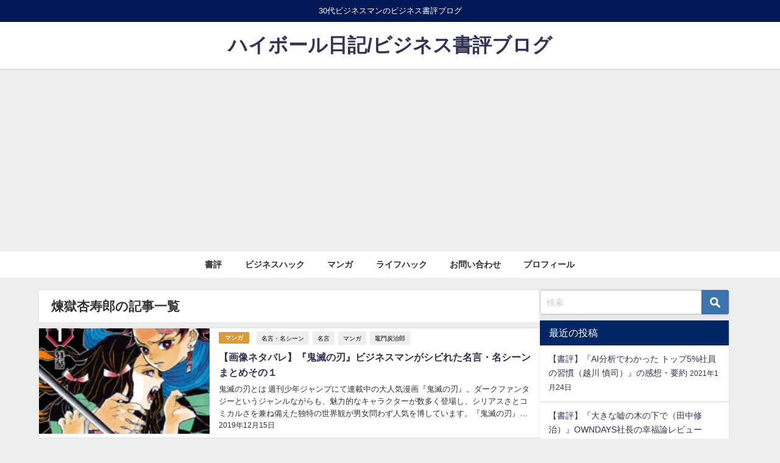

--- FILE ---
content_type: text/html; charset=UTF-8
request_url: https://highballnikki.net/tag/%E7%85%89%E7%8D%84%E6%9D%8F%E5%AF%BF%E9%83%8E/
body_size: 11893
content:
<!DOCTYPE html>
<html lang="ja">
<head>
<meta charset="utf-8">
<meta http-equiv="X-UA-Compatible" content="IE=edge">
<meta name="viewport" content="width=device-width, initial-scale=1" />
<title>  煉獄杏寿郎 | ハイボール日記 - ビジネス書評ブログ</title>
<link rel="canonical" href="https://highballnikki.net/tag/%e7%85%89%e7%8d%84%e6%9d%8f%e5%af%bf%e9%83%8e/">
<link rel="shortcut icon" href="https://highballnikki.net/wp-content/uploads/2019/07/favicon.png.ico">
<!--[if IE]>
		<link rel="shortcut icon" href="">
<![endif]-->
<link rel="apple-touch-icon" href="" />
<meta name='robots' content='max-image-preview' />
<link rel='dns-prefetch' href='//ajax.googleapis.com' />
<link rel='dns-prefetch' href='//cdnjs.cloudflare.com' />
<link rel="alternate" type="application/rss+xml" title="ハイボール日記/ビジネス書評ブログ &raquo; フィード" href="https://highballnikki.net/feed/" />
<link rel="alternate" type="application/rss+xml" title="ハイボール日記/ビジネス書評ブログ &raquo; コメントフィード" href="https://highballnikki.net/comments/feed/" />
<link rel="alternate" type="application/rss+xml" title="ハイボール日記/ビジネス書評ブログ &raquo; 煉獄杏寿郎 タグのフィード" href="https://highballnikki.net/tag/%e7%85%89%e7%8d%84%e6%9d%8f%e5%af%bf%e9%83%8e/feed/" />
<link rel='stylesheet'  href='https://highballnikki.net/wp-includes/css/dist/block-library/style.min.css?ver=6.1.9&#038;theme=4.8.8'  media='all'>
<link rel='stylesheet'  href='https://highballnikki.net/wp-includes/css/classic-themes.min.css?ver=1&#038;theme=4.8.8'  media='all'>
<style id='global-styles-inline-css' type='text/css'>
body{--wp--preset--color--black: #000;--wp--preset--color--cyan-bluish-gray: #abb8c3;--wp--preset--color--white: #fff;--wp--preset--color--pale-pink: #f78da7;--wp--preset--color--vivid-red: #cf2e2e;--wp--preset--color--luminous-vivid-orange: #ff6900;--wp--preset--color--luminous-vivid-amber: #fcb900;--wp--preset--color--light-green-cyan: #7bdcb5;--wp--preset--color--vivid-green-cyan: #00d084;--wp--preset--color--pale-cyan-blue: #8ed1fc;--wp--preset--color--vivid-cyan-blue: #0693e3;--wp--preset--color--vivid-purple: #9b51e0;--wp--preset--color--light-blue: #70b8f1;--wp--preset--color--light-red: #ff8178;--wp--preset--color--light-green: #2ac113;--wp--preset--color--light-yellow: #ffe822;--wp--preset--color--light-orange: #ffa30d;--wp--preset--color--blue: #00f;--wp--preset--color--red: #f00;--wp--preset--color--purple: #674970;--wp--preset--color--gray: #ccc;--wp--preset--gradient--vivid-cyan-blue-to-vivid-purple: linear-gradient(135deg,rgba(6,147,227,1) 0%,rgb(155,81,224) 100%);--wp--preset--gradient--light-green-cyan-to-vivid-green-cyan: linear-gradient(135deg,rgb(122,220,180) 0%,rgb(0,208,130) 100%);--wp--preset--gradient--luminous-vivid-amber-to-luminous-vivid-orange: linear-gradient(135deg,rgba(252,185,0,1) 0%,rgba(255,105,0,1) 100%);--wp--preset--gradient--luminous-vivid-orange-to-vivid-red: linear-gradient(135deg,rgba(255,105,0,1) 0%,rgb(207,46,46) 100%);--wp--preset--gradient--very-light-gray-to-cyan-bluish-gray: linear-gradient(135deg,rgb(238,238,238) 0%,rgb(169,184,195) 100%);--wp--preset--gradient--cool-to-warm-spectrum: linear-gradient(135deg,rgb(74,234,220) 0%,rgb(151,120,209) 20%,rgb(207,42,186) 40%,rgb(238,44,130) 60%,rgb(251,105,98) 80%,rgb(254,248,76) 100%);--wp--preset--gradient--blush-light-purple: linear-gradient(135deg,rgb(255,206,236) 0%,rgb(152,150,240) 100%);--wp--preset--gradient--blush-bordeaux: linear-gradient(135deg,rgb(254,205,165) 0%,rgb(254,45,45) 50%,rgb(107,0,62) 100%);--wp--preset--gradient--luminous-dusk: linear-gradient(135deg,rgb(255,203,112) 0%,rgb(199,81,192) 50%,rgb(65,88,208) 100%);--wp--preset--gradient--pale-ocean: linear-gradient(135deg,rgb(255,245,203) 0%,rgb(182,227,212) 50%,rgb(51,167,181) 100%);--wp--preset--gradient--electric-grass: linear-gradient(135deg,rgb(202,248,128) 0%,rgb(113,206,126) 100%);--wp--preset--gradient--midnight: linear-gradient(135deg,rgb(2,3,129) 0%,rgb(40,116,252) 100%);--wp--preset--duotone--dark-grayscale: url('#wp-duotone-dark-grayscale');--wp--preset--duotone--grayscale: url('#wp-duotone-grayscale');--wp--preset--duotone--purple-yellow: url('#wp-duotone-purple-yellow');--wp--preset--duotone--blue-red: url('#wp-duotone-blue-red');--wp--preset--duotone--midnight: url('#wp-duotone-midnight');--wp--preset--duotone--magenta-yellow: url('#wp-duotone-magenta-yellow');--wp--preset--duotone--purple-green: url('#wp-duotone-purple-green');--wp--preset--duotone--blue-orange: url('#wp-duotone-blue-orange');--wp--preset--font-size--small: 13px;--wp--preset--font-size--medium: 20px;--wp--preset--font-size--large: 36px;--wp--preset--font-size--x-large: 42px;--wp--preset--spacing--20: 0.44rem;--wp--preset--spacing--30: 0.67rem;--wp--preset--spacing--40: 1rem;--wp--preset--spacing--50: 1.5rem;--wp--preset--spacing--60: 2.25rem;--wp--preset--spacing--70: 3.38rem;--wp--preset--spacing--80: 5.06rem;}:where(.is-layout-flex){gap: 0.5em;}body .is-layout-flow > .alignleft{float: left;margin-inline-start: 0;margin-inline-end: 2em;}body .is-layout-flow > .alignright{float: right;margin-inline-start: 2em;margin-inline-end: 0;}body .is-layout-flow > .aligncenter{margin-left: auto !important;margin-right: auto !important;}body .is-layout-constrained > .alignleft{float: left;margin-inline-start: 0;margin-inline-end: 2em;}body .is-layout-constrained > .alignright{float: right;margin-inline-start: 2em;margin-inline-end: 0;}body .is-layout-constrained > .aligncenter{margin-left: auto !important;margin-right: auto !important;}body .is-layout-constrained > :where(:not(.alignleft):not(.alignright):not(.alignfull)){max-width: var(--wp--style--global--content-size);margin-left: auto !important;margin-right: auto !important;}body .is-layout-constrained > .alignwide{max-width: var(--wp--style--global--wide-size);}body .is-layout-flex{display: flex;}body .is-layout-flex{flex-wrap: wrap;align-items: center;}body .is-layout-flex > *{margin: 0;}:where(.wp-block-columns.is-layout-flex){gap: 2em;}.has-black-color{color: var(--wp--preset--color--black) !important;}.has-cyan-bluish-gray-color{color: var(--wp--preset--color--cyan-bluish-gray) !important;}.has-white-color{color: var(--wp--preset--color--white) !important;}.has-pale-pink-color{color: var(--wp--preset--color--pale-pink) !important;}.has-vivid-red-color{color: var(--wp--preset--color--vivid-red) !important;}.has-luminous-vivid-orange-color{color: var(--wp--preset--color--luminous-vivid-orange) !important;}.has-luminous-vivid-amber-color{color: var(--wp--preset--color--luminous-vivid-amber) !important;}.has-light-green-cyan-color{color: var(--wp--preset--color--light-green-cyan) !important;}.has-vivid-green-cyan-color{color: var(--wp--preset--color--vivid-green-cyan) !important;}.has-pale-cyan-blue-color{color: var(--wp--preset--color--pale-cyan-blue) !important;}.has-vivid-cyan-blue-color{color: var(--wp--preset--color--vivid-cyan-blue) !important;}.has-vivid-purple-color{color: var(--wp--preset--color--vivid-purple) !important;}.has-black-background-color{background-color: var(--wp--preset--color--black) !important;}.has-cyan-bluish-gray-background-color{background-color: var(--wp--preset--color--cyan-bluish-gray) !important;}.has-white-background-color{background-color: var(--wp--preset--color--white) !important;}.has-pale-pink-background-color{background-color: var(--wp--preset--color--pale-pink) !important;}.has-vivid-red-background-color{background-color: var(--wp--preset--color--vivid-red) !important;}.has-luminous-vivid-orange-background-color{background-color: var(--wp--preset--color--luminous-vivid-orange) !important;}.has-luminous-vivid-amber-background-color{background-color: var(--wp--preset--color--luminous-vivid-amber) !important;}.has-light-green-cyan-background-color{background-color: var(--wp--preset--color--light-green-cyan) !important;}.has-vivid-green-cyan-background-color{background-color: var(--wp--preset--color--vivid-green-cyan) !important;}.has-pale-cyan-blue-background-color{background-color: var(--wp--preset--color--pale-cyan-blue) !important;}.has-vivid-cyan-blue-background-color{background-color: var(--wp--preset--color--vivid-cyan-blue) !important;}.has-vivid-purple-background-color{background-color: var(--wp--preset--color--vivid-purple) !important;}.has-black-border-color{border-color: var(--wp--preset--color--black) !important;}.has-cyan-bluish-gray-border-color{border-color: var(--wp--preset--color--cyan-bluish-gray) !important;}.has-white-border-color{border-color: var(--wp--preset--color--white) !important;}.has-pale-pink-border-color{border-color: var(--wp--preset--color--pale-pink) !important;}.has-vivid-red-border-color{border-color: var(--wp--preset--color--vivid-red) !important;}.has-luminous-vivid-orange-border-color{border-color: var(--wp--preset--color--luminous-vivid-orange) !important;}.has-luminous-vivid-amber-border-color{border-color: var(--wp--preset--color--luminous-vivid-amber) !important;}.has-light-green-cyan-border-color{border-color: var(--wp--preset--color--light-green-cyan) !important;}.has-vivid-green-cyan-border-color{border-color: var(--wp--preset--color--vivid-green-cyan) !important;}.has-pale-cyan-blue-border-color{border-color: var(--wp--preset--color--pale-cyan-blue) !important;}.has-vivid-cyan-blue-border-color{border-color: var(--wp--preset--color--vivid-cyan-blue) !important;}.has-vivid-purple-border-color{border-color: var(--wp--preset--color--vivid-purple) !important;}.has-vivid-cyan-blue-to-vivid-purple-gradient-background{background: var(--wp--preset--gradient--vivid-cyan-blue-to-vivid-purple) !important;}.has-light-green-cyan-to-vivid-green-cyan-gradient-background{background: var(--wp--preset--gradient--light-green-cyan-to-vivid-green-cyan) !important;}.has-luminous-vivid-amber-to-luminous-vivid-orange-gradient-background{background: var(--wp--preset--gradient--luminous-vivid-amber-to-luminous-vivid-orange) !important;}.has-luminous-vivid-orange-to-vivid-red-gradient-background{background: var(--wp--preset--gradient--luminous-vivid-orange-to-vivid-red) !important;}.has-very-light-gray-to-cyan-bluish-gray-gradient-background{background: var(--wp--preset--gradient--very-light-gray-to-cyan-bluish-gray) !important;}.has-cool-to-warm-spectrum-gradient-background{background: var(--wp--preset--gradient--cool-to-warm-spectrum) !important;}.has-blush-light-purple-gradient-background{background: var(--wp--preset--gradient--blush-light-purple) !important;}.has-blush-bordeaux-gradient-background{background: var(--wp--preset--gradient--blush-bordeaux) !important;}.has-luminous-dusk-gradient-background{background: var(--wp--preset--gradient--luminous-dusk) !important;}.has-pale-ocean-gradient-background{background: var(--wp--preset--gradient--pale-ocean) !important;}.has-electric-grass-gradient-background{background: var(--wp--preset--gradient--electric-grass) !important;}.has-midnight-gradient-background{background: var(--wp--preset--gradient--midnight) !important;}.has-small-font-size{font-size: var(--wp--preset--font-size--small) !important;}.has-medium-font-size{font-size: var(--wp--preset--font-size--medium) !important;}.has-large-font-size{font-size: var(--wp--preset--font-size--large) !important;}.has-x-large-font-size{font-size: var(--wp--preset--font-size--x-large) !important;}
.wp-block-navigation a:where(:not(.wp-element-button)){color: inherit;}
:where(.wp-block-columns.is-layout-flex){gap: 2em;}
.wp-block-pullquote{font-size: 1.5em;line-height: 1.6;}
</style>
<link rel='stylesheet'  href='https://highballnikki.net/wp-content/plugins/contact-form-7/includes/css/styles.css?ver=5.7.4&#038;theme=4.8.8'  media='all'>
<link rel='stylesheet'  href='https://highballnikki.net/wp-content/plugins/wordpress-popular-posts/assets/css/wpp.css?ver=6.1.1&#038;theme=4.8.8'  media='all'>
<link rel='stylesheet'  href='https://highballnikki.net/wp-content/themes/diver/css/style.min.css?ver=6.1.9&#038;theme=4.8.8'  media='all'>
<link rel='stylesheet'  href='https://highballnikki.net/wp-content/themes/diver_child/style.css?theme=4.8.8'  media='all'>
<link rel='stylesheet'  href='https://cdnjs.cloudflare.com/ajax/libs/slick-carousel/1.9.0/slick.min.css'  media='all'>
<script type='application/json' id='wpp-json'>
{"sampling_active":0,"sampling_rate":100,"ajax_url":"https:\/\/highballnikki.net\/wp-json\/wordpress-popular-posts\/v1\/popular-posts","api_url":"https:\/\/highballnikki.net\/wp-json\/wordpress-popular-posts","ID":0,"token":"06d8213560","lang":0,"debug":0}
</script>
<script src='https://highballnikki.net/wp-content/plugins/wordpress-popular-posts/assets/js/wpp.min.js?ver=6.1.1&#038;theme=4.8.8' id='wpp-js-js'></script>
<link rel="https://api.w.org/" href="https://highballnikki.net/wp-json/" /><link rel="alternate" type="application/json" href="https://highballnikki.net/wp-json/wp/v2/tags/237" /><link rel="EditURI" type="application/rsd+xml" title="RSD" href="https://highballnikki.net/xmlrpc.php?rsd" />
<link rel="wlwmanifest" type="application/wlwmanifest+xml" href="https://highballnikki.net/wp-includes/wlwmanifest.xml" />
<meta name="generator" content="WordPress 6.1.9" />
            <style id="wpp-loading-animation-styles">@-webkit-keyframes bgslide{from{background-position-x:0}to{background-position-x:-200%}}@keyframes bgslide{from{background-position-x:0}to{background-position-x:-200%}}.wpp-widget-placeholder,.wpp-widget-block-placeholder{margin:0 auto;width:60px;height:3px;background:#dd3737;background:linear-gradient(90deg,#dd3737 0%,#571313 10%,#dd3737 100%);background-size:200% auto;border-radius:3px;-webkit-animation:bgslide 1s infinite linear;animation:bgslide 1s infinite linear}</style>
                  <script>
      (function(i,s,o,g,r,a,m){i['GoogleAnalyticsObject']=r;i[r]=i[r]||function(){(i[r].q=i[r].q||[]).push(arguments)},i[r].l=1*new Date();a=s.createElement(o),m=s.getElementsByTagName(o)[0];a.async=1;a.src=g;m.parentNode.insertBefore(a,m)})(window,document,'script','//www.google-analytics.com/analytics.js','ga');ga('create',"UA-125414975-1",'auto');ga('send','pageview');</script>
      <script type="application/ld+json" class="json-ld">[]</script>
<style>body{background-image:url('');}</style><style>#onlynav ul ul,#nav_fixed #nav ul ul,.header-logo #nav ul ul {visibility:hidden;opacity:0;transition:.4s ease-in-out;}#onlynav ul li:hover > ul,#nav_fixed #nav ul li:hover > ul,.header-logo #nav ul li:hover > ul{visibility:visible;opacity:1;}</style><style>body{background-color:#efefef;color:#333333;}a{color:#333355;}a:hover{color:#6495ED}:where(.content){color:#000;}:where(.content) a{color:#6f97bc;}:where(.content) a:hover{color:#6495ED;}.header-wrap,#header ul.sub-menu, #header ul.children,#scrollnav,.description_sp{background:#ffffff;color:#333333}.header-wrap a,#scrollnav a,div.logo_title{color:#333355;}.header-wrap a:hover,div.logo_title:hover{color:#6495ED}.drawer-nav-btn span{background-color:#333355;}.drawer-nav-btn:before,.drawer-nav-btn:after {border-color:#333355;}#scrollnav ul li a{background:rgba(255,255,255,.8);color:#505050}.header_small_menu{background:#001856;color:#fff}.header_small_menu a{color:#fff}.header_small_menu a:hover{color:#6495ED}#nav_fixed.fixed, #nav_fixed #nav ul ul{background:#ffffff;color:#333333}#nav_fixed.fixed a,#nav_fixed .logo_title{color:#333355}#nav_fixed.fixed a:hover{color:#6495ED}#nav_fixed .drawer-nav-btn:before,#nav_fixed .drawer-nav-btn:after{border-color:#333355;}#nav_fixed .drawer-nav-btn span{background-color:#333355;}#onlynav{background:#ffffff;color:#333}#onlynav ul li a{color:#333}#onlynav ul ul.sub-menu{background:#ffffff}#onlynav div > ul > li > a:before{border-color:#333}#onlynav ul > li:hover > a:hover,#onlynav ul>li:hover>a,#onlynav ul>li:hover li:hover>a,#onlynav ul li:hover ul li ul li:hover > a{background:#5d8ac1;color:#fff}#onlynav ul li ul li ul:before{border-left-color:#fff}#onlynav ul li:last-child ul li ul:before{border-right-color:#fff}#bigfooter{background:#fff;color:#333333}#bigfooter a{color:#333355}#bigfooter a:hover{color:#6495ED}#footer{background:#fff;color:#999}#footer a{color:#333355}#footer a:hover{color:#6495ED}#sidebar .widget{background:#fff;color:#333;}#sidebar .widget a{color:#333355;}#sidebar .widget a:hover{color:#6495ED;}.post-box-contents,#main-wrap #pickup_posts_container img,.hentry, #single-main .post-sub,.navigation,.single_thumbnail,.in_loop,#breadcrumb,.pickup-cat-list,.maintop-widget, .mainbottom-widget,#share_plz,.sticky-post-box,.catpage_content_wrap,.cat-post-main{background:#fff;}.post-box{border-color:#eee;}.drawer_content_title,.searchbox_content_title{background:#eee;color:#333;}.drawer-nav,#header_search{background:#fff}.drawer-nav,.drawer-nav a,#header_search,#header_search a{color:#000}#footer_sticky_menu{background:rgba(255,255,255,.8)}.footermenu_col{background:rgba(255,255,255,.8);color:#333;}a.page-numbers{background:#afafaf;color:#fff;}.pagination .current{background:#607d8b;color:#fff;}</style><style>@media screen and (min-width:1201px){#main-wrap,.header-wrap .header-logo,.header_small_content,.bigfooter_wrap,.footer_content,.container_top_widget,.container_bottom_widget{width:90%;}}@media screen and (max-width:1200px){ #main-wrap,.header-wrap .header-logo, .header_small_content, .bigfooter_wrap,.footer_content, .container_top_widget, .container_bottom_widget{width:96%;}}@media screen and (max-width:768px){#main-wrap,.header-wrap .header-logo,.header_small_content,.bigfooter_wrap,.footer_content,.container_top_widget,.container_bottom_widget{width:100%;}}@media screen and (min-width:960px){#sidebar {width:310px;}}</style><style type="text/css" id="diver-custom-heading-css">.content h2:where(:not([class])){color:#fff;background-color:#607d8b;text-align:left;border-radius:5px;}:where(.is-editor-blocks) :where(.content) h2:not(.sc_heading){color:#fff;background-color:#607d8b;text-align:left;border-radius:5px;}.content h3:where(:not([class])){color:#000;background-color:#000;text-align:left;border-bottom:2px solid #000;background:transparent;padding-left:0px;padding-right:0px;}:where(.is-editor-blocks) :where(.content) h3:not(.sc_heading){color:#000;background-color:#000;text-align:left;border-bottom:2px solid #000;background:transparent;padding-left:0px;padding-right:0px;}.content h4:where(:not([class])){color:#000;background-color:#000;text-align:left;background:transparent;display:flex;align-items:center;padding:0px;}.content h4:where(:not([class])):before{content:"";width:.6em;height:.6em;margin-right:.6em;background-color:#000;transform:rotate(45deg);}:where(.is-editor-blocks) :where(.content) h4:not(.sc_heading){color:#000;background-color:#000;text-align:left;background:transparent;display:flex;align-items:center;padding:0px;}:where(.is-editor-blocks) :where(.content) h4:not(.sc_heading):before{content:"";width:.6em;height:.6em;margin-right:.6em;background-color:#000;transform:rotate(45deg);}.content h5:where(:not([class])){color:#000;}:where(.is-editor-blocks) :where(.content) h5:not(.sc_heading){color:#000;}</style>	<style type="text/css">
		/*<!-- rtoc -->*/
		.rtoc-mokuji-content {
			background-color: #ffffff;
		}

		.rtoc-mokuji-content.frame1 {
			border: 1px solid #405796;
		}

		.rtoc-mokuji-content #rtoc-mokuji-title {
			color: #405796;
		}

		.rtoc-mokuji-content .rtoc-mokuji li>a {
			color: #5c5f6b;
		}

		.rtoc-mokuji-content .mokuji_ul.level-1>.rtoc-item::before {
			background-color: #6a91c1 !important;
		}

		.rtoc-mokuji-content .mokuji_ul.level-2>.rtoc-item::before {
			background-color: #6a91c1 !important;
		}

		.rtoc-mokuji-content.frame2::before,
		.rtoc-mokuji-content.frame3,
		.rtoc-mokuji-content.frame4,
		.rtoc-mokuji-content.frame5 {
			border-color: #405796 !important;
		}

		.rtoc-mokuji-content.frame5::before,
		.rtoc-mokuji-content.frame5::after {
			background-color: #405796;
		}

		.widget_block #rtoc-mokuji-wrapper .rtoc-mokuji.level-1 .rtoc-item.rtoc-current:after,
		.widget #rtoc-mokuji-wrapper .rtoc-mokuji.level-1 .rtoc-item.rtoc-current:after,
		#scrollad #rtoc-mokuji-wrapper .rtoc-mokuji.level-1 .rtoc-item.rtoc-current:after,
		#sideBarTracking #rtoc-mokuji-wrapper .rtoc-mokuji.level-1 .rtoc-item.rtoc-current:after {
			background-color: #6a91c1 !important;
		}

		.cls-1,
		.cls-2 {
			stroke: #405796;
		}

		.rtoc-mokuji-content .decimal_ol.level-2>.rtoc-item::before,
		.rtoc-mokuji-content .mokuji_ol.level-2>.rtoc-item::before,
		.rtoc-mokuji-content .decimal_ol.level-2>.rtoc-item::after,
		.rtoc-mokuji-content .decimal_ol.level-2>.rtoc-item::after {
			color: #6a91c1;
			background-color: #6a91c1;
		}

		.rtoc-mokuji-content .rtoc-mokuji.level-1>.rtoc-item::before {
			color: #6a91c1;
		}

		.rtoc-mokuji-content .decimal_ol>.rtoc-item::after {
			background-color: #6a91c1;
		}

		.rtoc-mokuji-content .decimal_ol>.rtoc-item::before {
			color: #6a91c1;
		}

		/*rtoc_return*/
		#rtoc_return a::before {
			background-image: url(https://highballnikki.net/wp-content/plugins/rich-table-of-content/include/../img/rtoc_return.png);
		}

		#rtoc_return a {
			background-color: #6a91c1 !important;
		}

		/* アクセントポイント */
		.rtoc-mokuji-content .level-1>.rtoc-item #rtocAC.accent-point::after {
			background-color: #6a91c1;
		}

		.rtoc-mokuji-content .level-2>.rtoc-item #rtocAC.accent-point::after {
			background-color: #6a91c1;
		}

		/* rtoc_addon */
			</style>
	
<script src="https://www.youtube.com/iframe_api"></script>

<script async src="//pagead2.googlesyndication.com/pagead/js/adsbygoogle.js"></script>
</head>
<body itemscope="itemscope" itemtype="http://schema.org/WebPage" class="archive tag tag-237 wp-embed-responsive  l-sidebar-right">

<div id="container">
<!-- header -->
	<!-- lpページでは表示しない -->
	<div id="header" class="clearfix">
					<header class="header-wrap" role="banner" itemscope="itemscope" itemtype="http://schema.org/WPHeader">
			<div class="header_small_menu clearfix">
		<div class="header_small_content">
			<div id="description">30代ビジネスマンのビジネス書評ブログ</div>
			<nav class="header_small_menu_right" role="navigation" itemscope="itemscope" itemtype="http://scheme.org/SiteNavigationElement">
							</nav>
		</div>
	</div>

			<div class="header-logo clearfix">
				

				<!-- /Navigation -->

								<div id="logo">
										<a href="https://highballnikki.net/">
													<div class="logo_title">ハイボール日記/ビジネス書評ブログ</div>
											</a>
				</div>
							</div>
		</header>
		<nav id="scrollnav" role="navigation" itemscope="itemscope" itemtype="http://scheme.org/SiteNavigationElement">
			<div class="menu-%e3%83%a1%e3%83%8b%e3%83%a5%e3%83%bc%e6%a7%8b%e6%88%90-container"><ul id="scroll-menu"><li id="menu-item-351" class="menu-item menu-item-type-taxonomy menu-item-object-category menu-item-351"><a href="https://highballnikki.net/category/book-review/">書評</a></li>
<li id="menu-item-357" class="menu-item menu-item-type-taxonomy menu-item-object-category menu-item-357"><a href="https://highballnikki.net/category/business-hack/">ビジネスハック</a></li>
<li id="menu-item-358" class="menu-item menu-item-type-taxonomy menu-item-object-category menu-item-358"><a href="https://highballnikki.net/category/manga/">マンガ</a></li>
<li id="menu-item-359" class="menu-item menu-item-type-taxonomy menu-item-object-category menu-item-359"><a href="https://highballnikki.net/category/lifehack/">ライフハック</a></li>
<li id="menu-item-355" class="menu-item menu-item-type-post_type menu-item-object-page menu-item-355"><a href="https://highballnikki.net/contact/">お問い合わせ</a></li>
<li id="menu-item-356" class="menu-item menu-item-type-post_type menu-item-object-page menu-item-356"><a href="https://highballnikki.net/profile/">プロフィール</a></li>
</ul></div>		</nav>
									<nav id="onlynav" class="onlynav" role="navigation" itemscope="itemscope" itemtype="http://scheme.org/SiteNavigationElement">
				<div class="menu-%e3%83%a1%e3%83%8b%e3%83%a5%e3%83%bc%e6%a7%8b%e6%88%90-container"><ul id="onlynavul" class="menu"><li class="menu-item menu-item-type-taxonomy menu-item-object-category menu-item-351"><a href="https://highballnikki.net/category/book-review/">書評</a></li>
<li class="menu-item menu-item-type-taxonomy menu-item-object-category menu-item-357"><a href="https://highballnikki.net/category/business-hack/">ビジネスハック</a></li>
<li class="menu-item menu-item-type-taxonomy menu-item-object-category menu-item-358"><a href="https://highballnikki.net/category/manga/">マンガ</a></li>
<li class="menu-item menu-item-type-taxonomy menu-item-object-category menu-item-359"><a href="https://highballnikki.net/category/lifehack/">ライフハック</a></li>
<li class="menu-item menu-item-type-post_type menu-item-object-page menu-item-355"><a href="https://highballnikki.net/contact/">お問い合わせ</a></li>
<li class="menu-item menu-item-type-post_type menu-item-object-page menu-item-356"><a href="https://highballnikki.net/profile/">プロフィール</a></li>
</ul></div>			</nav>
					</div>
	<div class="d_sp">
		</div>
	
	<div id="main-wrap">
	<div class="l-main-container">
		<main id="main" style="margin-right:-330px;padding-right:330px;" role="main">
							<div class="wrap-post-title">煉獄杏寿郎の記事一覧</div>
<section class="wrap-post-box">
					<article class="post-box post-1" role="article">
				<div class="post-box-contents clearfix" data-href="https://highballnikki.net/kimetsu-1/">
				<figure class="post_thumbnail post-box-thumbnail">
												<div class="post_thumbnail_wrap post-box-thumbnail__wrap">
								<img src="[data-uri]" width="189" height="300" alt="【画像ネタバレ】『鬼滅の刃』ビジネスマンがシビれた名言・名シーンまとめその１" loading="lazy" data-src="https://highballnikki.net/wp-content/uploads/2019/12/IMG-0285-189x300.jpg" class="lazyload">
														</div>
										</figure>
					<section class="post-meta-all">
											<div class="post-cat" style="background:#dd9933"><a href="https://highballnikki.net/category/manga/" rel="category tag">マンガ</a></div>
												<div class="post-tag"><a href="https://highballnikki.net/tag/%e5%90%8d%e8%a8%80%e3%83%bb%e5%90%8d%e3%82%b7%e3%83%bc%e3%83%b3/" rel="tag">名言・名シーン</a><a href="https://highballnikki.net/tag/%e5%90%8d%e8%a8%80/" rel="tag">名言</a><a href="https://highballnikki.net/tag/%e3%83%9e%e3%83%b3%e3%82%ac/" rel="tag">マンガ</a><a href="https://highballnikki.net/tag/%e7%ab%88%e9%96%80%e7%82%ad%e6%b2%bb%e9%83%8e/" rel="tag">竈門炭治郎</a></div>						<div class="post-title">
								<a href="https://highballnikki.net/kimetsu-1/" title="【画像ネタバレ】『鬼滅の刃』ビジネスマンがシビれた名言・名シーンまとめその１" rel="bookmark">【画像ネタバレ】『鬼滅の刃』ビジネスマンがシビれた名言・名シーンまとめその１</a>
						</div>
													<time class="post-date" datetime="2019-12-15">
							2019年12月15日	
							</time>
												<div class="post-substr">
															鬼滅の刃とは 週刊少年ジャンプにて連載中の大人気漫画『鬼滅の刃』。ダークファンタジーというジャンルながらも、魅力的なキャラクターが数多く登場し、シリアスさとコミカルさを兼ね備えた独特の世界観が男女問わず人気を博しています。『鬼滅の刃』は、言...													</div>
											</section>
				</div>
			</article>
									</section>
	<style>
	.post-box-contents .post-meta-all {padding-bottom: 30px;}
	</style>

<!-- pager -->
<!-- /pager	 -->		</main>
			<!-- sidebar -->
	<div id="sidebar" role="complementary">
		<div class="sidebar_content">
						<div id="search-2" class="widget widget_search"><form method="get" class="searchform" action="https://highballnikki.net/" role="search">
	<input type="text" placeholder="検索" name="s" class="s">
	<input type="submit" class="searchsubmit" value="">
</form></div>
		<div id="recent-posts-2" class="widget widget_recent_entries">
		<div class="widgettitle">最近の投稿</div>
		<ul>
											<li>
					<a href="https://highballnikki.net/top5-no-shukan/">【書評】『AI分析でわかった トップ5%社員の習慣（越川 慎司）』の感想・要約</a>
											<span class="post-date">2021年1月24日</span>
									</li>
											<li>
					<a href="https://highballnikki.net/ookina-uso-no-ki-no-shita-de/">【書評】『大きな嘘の木の下で（田中修治）』OWNDAYS社長の幸福論レビュー</a>
											<span class="post-date">2020年5月25日</span>
									</li>
											<li>
					<a href="https://highballnikki.net/okane-ha-nekasete-fuyashinasai/">【投資初心者オススメ本】『お金は寝かせて増やしなさい（水瀬ケンイチ）』はインデックス投資入門書</a>
											<span class="post-date">2020年3月29日</span>
									</li>
											<li>
					<a href="https://highballnikki.net/factfulness/">ファクトフルネス（FACTFULNESS） をビジネスに活かす【まとめ・要約】</a>
											<span class="post-date">2020年3月22日</span>
									</li>
											<li>
					<a href="https://highballnikki.net/eigyo-shindoi-book/">【オススメ10冊】営業がしんどい・つらい・辞めたい時に読みたい本 読書で前向きに！</a>
											<span class="post-date">2020年3月8日</span>
									</li>
					</ul>

		</div>            <div class="clearfix diver_widget_adarea">
                <div class="diver_widget_adlabel"></div>
                                    <div class="diver_ad"><script async src="https://pagead2.googlesyndication.com/pagead/js/adsbygoogle.js"></script>
<!-- ディプレイ広告 -->
<ins class="adsbygoogle"
     style="display:block"
     data-ad-client="ca-pub-1420229674673692"
     data-ad-slot="3050574756"
     data-ad-format="auto"
     data-full-width-responsive="true"></ins>
<script>
     (adsbygoogle = window.adsbygoogle || []).push({});
</script></div>
                            </div>
            
<div id="wpp-2" class="widget popular-posts">
<div class="widgettitle">人気記事</div>


<ul class="wpp-list wpp-list-with-thumbnails">
<li>
<a href="https://highballnikki.net/kimetsu-1/" target="_self"><img src="https://highballnikki.net/wp-content/uploads/wordpress-popular-posts/775-featured-75x75.jpg" width="75" height="75" alt="鬼滅の刃" class="wpp-thumbnail wpp_featured wpp_cached_thumb" loading="lazy" /></a>
<a href="https://highballnikki.net/kimetsu-1/" class="wpp-post-title" target="_self">【画像ネタバレ】『鬼滅の刃』ビジネスマンがシビれた名言・名シーンまとめその１</a>
</li>
<li>
<a href="https://highballnikki.net/kingdom/" target="_self"><img src="https://highballnikki.net/wp-content/uploads/wordpress-popular-posts/82-featured-75x75.jpg" width="75" height="75" alt="キングダム　名言" class="wpp-thumbnail wpp_featured wpp_cached_thumb" loading="lazy" /></a>
<a href="https://highballnikki.net/kingdom/" class="wpp-post-title" target="_self">【画像ネタバレあり】ビジネスマンがシビれる『キングダム』名言・名シーンまとめ</a>
</li>
<li>
<a href="https://highballnikki.net/kimetsu-2/" target="_self"><img src="https://highballnikki.net/wp-content/uploads/wordpress-popular-posts/809-featured-75x75.jpg" width="75" height="75" alt="鬼滅の刃" class="wpp-thumbnail wpp_featured wpp_cached_thumb" loading="lazy" /></a>
<a href="https://highballnikki.net/kimetsu-2/" class="wpp-post-title" target="_self">【画像ネタバレ】『鬼滅の刃』ビジネスマンがシビれた名言・名シーンまとめその2</a>
</li>
<li>
<a href="https://highballnikki.net/kimetsu-3/" target="_self"><img src="https://highballnikki.net/wp-content/uploads/wordpress-popular-posts/847-featured-75x75.jpg" width="75" height="75" alt="鬼滅の刃" class="wpp-thumbnail wpp_featured wpp_cached_thumb" loading="lazy" /></a>
<a href="https://highballnikki.net/kimetsu-3/" class="wpp-post-title" target="_self">【画像ネタバレ】『鬼滅の刃』ビジネスマンがシビれた名言・名シーンまとめその3</a>
</li>
<li>
<a href="https://highballnikki.net/bambino-secondo/" target="_self"><img src="https://highballnikki.net/wp-content/uploads/wordpress-popular-posts/178-featured-75x75.jpg" width="75" height="75" alt="バンビーノセコンド　名言" class="wpp-thumbnail wpp_featured wpp_cached_thumb" loading="lazy" /></a>
<a href="https://highballnikki.net/bambino-secondo/" class="wpp-post-title" target="_self">ビジネスマンがシビれた漫画『バンビ～ノ！』名言・名シーンまとめ【画像ネタバレあり】</a>
</li>
<li>
<a href="https://highballnikki.net/kingdom52/" target="_self"><img src="https://highballnikki.net/wp-content/uploads/wordpress-popular-posts/200-featured-75x75.jpg" width="75" height="75" alt="マンガの見出し画像" class="wpp-thumbnail wpp_featured wpp_cached_thumb" loading="lazy" /></a>
<a href="https://highballnikki.net/kingdom52/" class="wpp-post-title" target="_self">【ネタバレ】『キングダム』52巻をビジネスマンが読んだ感想</a>
</li>
<li>
<a href="https://highballnikki.net/3am-dangerous-zone/" target="_self"><img src="https://highballnikki.net/wp-content/uploads/wordpress-popular-posts/214-featured-75x75.jpg" width="75" height="75" alt="「午前3時の無法地帯」の画像" class="wpp-thumbnail wpp_featured wpp_cached_thumb" loading="lazy" /></a>
<a href="https://highballnikki.net/3am-dangerous-zone/" class="wpp-post-title" target="_self">『午前3時の無法地帯』をビジネスマンが読んだら名シーンの数々に元気が出た【画像ネタバレあり】</a>
</li>
</ul>

</div>
<div id="categories-2" class="widget widget_categories"><div class="widgettitle">カテゴリー</div>
			<ul>
					<li class="cat-item cat-item-14"><a href="https://highballnikki.net/category/manga/">マンガ</a>
</li>
	<li class="cat-item cat-item-9"><a href="https://highballnikki.net/category/lifehack/">ライフハック</a>
</li>
	<li class="cat-item cat-item-2"><a href="https://highballnikki.net/category/book-review/">書評</a>
</li>
			</ul>

			</div><div id="archives-2" class="widget widget_archive"><div class="widgettitle">アーカイブ</div>
			<ul>
					<li><a href='https://highballnikki.net/2021/01/'>2021年1月</a></li>
	<li><a href='https://highballnikki.net/2020/05/'>2020年5月</a></li>
	<li><a href='https://highballnikki.net/2020/03/'>2020年3月</a></li>
	<li><a href='https://highballnikki.net/2020/02/'>2020年2月</a></li>
	<li><a href='https://highballnikki.net/2020/01/'>2020年1月</a></li>
	<li><a href='https://highballnikki.net/2019/12/'>2019年12月</a></li>
	<li><a href='https://highballnikki.net/2019/11/'>2019年11月</a></li>
	<li><a href='https://highballnikki.net/2019/10/'>2019年10月</a></li>
	<li><a href='https://highballnikki.net/2019/09/'>2019年9月</a></li>
	<li><a href='https://highballnikki.net/2019/08/'>2019年8月</a></li>
	<li><a href='https://highballnikki.net/2019/07/'>2019年7月</a></li>
	<li><a href='https://highballnikki.net/2019/06/'>2019年6月</a></li>
	<li><a href='https://highballnikki.net/2019/05/'>2019年5月</a></li>
	<li><a href='https://highballnikki.net/2019/04/'>2019年4月</a></li>
	<li><a href='https://highballnikki.net/2019/03/'>2019年3月</a></li>
	<li><a href='https://highballnikki.net/2019/02/'>2019年2月</a></li>
	<li><a href='https://highballnikki.net/2019/01/'>2019年1月</a></li>
	<li><a href='https://highballnikki.net/2018/12/'>2018年12月</a></li>
	<li><a href='https://highballnikki.net/2018/11/'>2018年11月</a></li>
	<li><a href='https://highballnikki.net/2018/10/'>2018年10月</a></li>
	<li><a href='https://highballnikki.net/2018/09/'>2018年9月</a></li>
			</ul>

			</div>						<div id="fix_sidebar">
																			</div>
		</div>
	</div>
	<!-- /sidebar -->
	</div>
</div>
				</div>
		<!-- /container -->
		
			<!-- Big footer -->
				<div id="bigfooter">
		<div class="bigfooter_wrap clearfix">
			<div class="bigfooter_colomn col3">
							</div>
			<div class="bigfooter_colomn col3">
							</div>
						<div class="bigfooter_colomn col3">
							</div>
		</div>
	</div>
			<!-- /Big footer -->

			<!-- footer -->
			<footer id="footer">
				<div class="footer_content clearfix">
					<nav class="footer_navi" role="navigation">
						<div class="menu-%e3%83%a1%e3%83%8b%e3%83%a5%e3%83%bc%e6%a7%8b%e6%88%90-container"><ul id="menu-%e3%83%a1%e3%83%8b%e3%83%a5%e3%83%bc%e6%a7%8b%e6%88%90-2" class="menu"><li class="menu-item menu-item-type-taxonomy menu-item-object-category menu-item-351"><a href="https://highballnikki.net/category/book-review/">書評</a></li>
<li class="menu-item menu-item-type-taxonomy menu-item-object-category menu-item-357"><a href="https://highballnikki.net/category/business-hack/">ビジネスハック</a></li>
<li class="menu-item menu-item-type-taxonomy menu-item-object-category menu-item-358"><a href="https://highballnikki.net/category/manga/">マンガ</a></li>
<li class="menu-item menu-item-type-taxonomy menu-item-object-category menu-item-359"><a href="https://highballnikki.net/category/lifehack/">ライフハック</a></li>
<li class="menu-item menu-item-type-post_type menu-item-object-page menu-item-355"><a href="https://highballnikki.net/contact/">お問い合わせ</a></li>
<li class="menu-item menu-item-type-post_type menu-item-object-page menu-item-356"><a href="https://highballnikki.net/profile/">プロフィール</a></li>
</ul></div>					</nav>
					<p id="copyright">ハイボール日記 All Rights Reserved.</p>
				</div>
			</footer>
			<!-- /footer -->
							<span id="page-top"><a href="#wrap"><i class="fa fa-chevron-up" aria-hidden="true"></i></a></span>
						<!-- フッターmenu -->
						<!-- フッターCTA -->
					

		<div class="drawer-overlay"></div>
		<div class="drawer-nav"></div>

				<div id="header_search" class="lity-hide">
					</div>
		
		<style>@media screen and (max-width:599px){.grid_post-box{width:50% !important;}}</style><style>.header-wrap .header-logo{display:block;}.header_small_menu .header_small_menu_right{display:none;}.header_small_menu #description{float:none;text-align:center;}.header-wrap #logo, .nav_inleft_wrap, .header-wrap .header-logo #nav{text-align:center;display:block;}.nav_inleft{text-align:center;margin:0 auto;}.header-wrap .header-logo #nav ul{float:none;}#header .header-wrap .menu{display:inline-block;}.header-logo .nav_in_btn {display:none;}@media screen and (min-width:769px){#logo img {height:60px;margin:.5em;}}</style><style>.appeal_box,#share_plz,.hentry, #single-main .post-sub,#breadcrumb,#sidebar .widget,.navigation,.wrap-post-title,.pickup-cat-wrap,.maintop-widget, .mainbottom-widget,.post-box-contents,#main-wrap .pickup_post_list,.sticky-post-box,.p-entry__tw-follow,.p-entry__push,.catpage_content_wrap,#cta{-webkit-box-shadow:0 0 5px #ddd;-moz-box-shadow:0 0 5px #ddd;box-shadow:0 0 5px #ddd;-webkit-box-shadow:0 0 0 5px rgba(150,150,150,.2);-moz-box-shadow:0 0 5px rgba(150,150,150,.2);box-shadow:0 0 5px rgba(150,150,150,.2);}</style><style>.newlabel {display:inline-block;position:absolute;margin:0;text-align:center;font-size:13px;color:#fff;font-size:13px;background:#eded00;top:0;}.newlabel span{color:#fff;background:#eded00;}.pickup-cat-img .newlabel::before {content:"";top:0;left:0;border-bottom:40px solid transparent;border-left:40px solid #eded00;position:absolute;}.pickup-cat-img .newlabel span{font-size:11px;display:block;top:6px;transform:rotate(-45deg);left:0px;position:absolute;z-index:101;background:none;}@media screen and (max-width:768px){.newlabel span{font-size:.6em;}}</style><style>.post-box-contents .newlable{top:0px;}.post-box-contents .newlabel::before {content:"";top:0;left:0;border-bottom:4em solid transparent;border-left:4em solid #eded00;position:absolute;}.post-box-contents .newlabel span{white-space:nowrap;display:block;top:8px;transform:rotate(-45deg);left:2px;position:absolute;z-index:101;background:none;}@media screen and (max-width:768px){.post-box-contents .newlabel::before{border-bottom:3em solid transparent;border-left:3em solid #eded00;}.post-box-contents .newlabel span{top:7px;left:1px;}}</style><style>@media screen and (min-width:560px){.grid_post-box:hover .grid_post_thumbnail img,.post-box:hover .post_thumbnail img{-webkit-transform:scale(1.2);transform:scale(1.2);}}</style><style>#page-top a{background:rgba(0,0,0,0.6);color:#fff;}</style><style>.wpp-list li:nth-child(1):after,.diver_popular_posts li.widget_post_list:nth-child(1):after {background:rgb(255, 230, 88);}.wpp-list li:nth-child(2):after,.diver_popular_posts li.widget_post_list:nth-child(2):after {background:#ccc;}.wpp-list li:nth-child(3):after,.diver_popular_posts li.widget_post_list:nth-child(3):after {background:rgba(255, 121, 37, 0.8);}.wpp-list li:after{content:counter(wpp-ranking, decimal);counter-increment:wpp-ranking;}.diver_popular_posts li.widget_post_list:after {content:counter(dpp-ranking, decimal);counter-increment:dpp-ranking;}.wpp-list li:after,.diver_popular_posts li.widget_post_list:after {line-height:1;position:absolute;padding:3px 6px;left:4px;top:4px;background:#313131;color:#fff;font-size:1em;border-radius:50%;font-weight:bold;z-index:}</style><style>.wrap-post-title,.wrap-post-title a{color:#333;}</style> <style>.wrap-post-title,.widget .wrap-post-title{background:#fff;}</style><style>.widget.widget_block .wp-block-group h2:first-child,.widget.widget_block .wp-block-group h3:first-child,.widgettitle{color:#fff;}</style> <style>.widget.widget_block .wp-block-group h2:first-child,.widget.widget_block .wp-block-group h3:first-child,.widgettitle{background:#002663;}</style><style>.content{font-size:17px;}:where(.content) p:not(:empty),.content div:not([class]):not([style]):not(:empty) {margin:0 0 0.5em;}:where(.content) p:empty,:where(.content) div:empty{padding-bottom:0.5em;margin:0;}:where(.content) ul,:where(.content) ol,:where(.content) table,:where(.content) dl{margin-bottom:0.5em;}.single_thumbnail img{width:100%;}.single_thumbnail img{max-height:500px;}@media screen and (max-width:768px){.content{font-size:16px}}</style><style>.diver_firstview_simple.stripe.length{background-image:linear-gradient(-90deg,transparent 25%,#fff 25%, #fff 50%,transparent 50%, transparent 75%,#fff 75%, #fff);background-size:80px 50px;}.diver_firstview_simple.stripe.slant{background-image:linear-gradient(-45deg,transparent 25%,#fff 25%, #fff 50%,transparent 50%, transparent 75%,#fff 75%, #fff);background-size:50px 50px;}.diver_firstview_simple.stripe.vertical{background-image:linear-gradient(0deg,transparent 25%,#fff 25%, #fff 50%,transparent 50%, transparent 75%,#fff 75%, #fff);background-size:50px 80px;}.diver_firstview_simple.dot {background-image:radial-gradient(#fff 20%, transparent 0), radial-gradient(#fff 20%, transparent 0);background-position:0 0, 10px 10px;background-size:20px 20px;}.diver_firstview_simple.tile.length,.diver_firstview_simple.tile.vertical{background-image:linear-gradient(45deg, #fff 25%, transparent 25%, transparent 75%, #fff 75%, #fff), linear-gradient(45deg, #fff 25%, transparent 25%, transparent 75%, #fff 75%, #fff);background-position:5px 5px ,40px 40px;background-size:70px 70px;}.diver_firstview_simple.tile.slant{background-image:linear-gradient(45deg, #fff 25%, transparent 25%, transparent 75%, #fff 75%, #fff), linear-gradient(-45deg, #fff 25%, transparent 25%, transparent 75%, #fff 75%, #fff);background-size:50px 50px; background-position:25px;}.diver_firstview_simple.grad.length{background:linear-gradient(#fff,#759ab2);}.diver_firstview_simple.grad.vertical{background:linear-gradient(-90deg,#fff,#759ab2);}.diver_firstview_simple.grad.slant{background:linear-gradient(-45deg, #fff,#759ab2);}.content a{text-decoration:underline;}.single_thumbnail:before {content:'';background:inherit;-webkit-filter:grayscale(100%) blur(5px) brightness(.9);-moz-filter:grayscale(100%) blur(5px) brightness(.9);-o-filter:grayscale(100%) blur(5px) brightness(.9);-ms-filter:grayscale(100%) blur(5px) brightness(.9);filter:grayscale(100%) blur(5px) brightness(.9);position:absolute;top:-5px;left:-5px;right:-5px;bottom:-5px;z-index:-1;}.cstmreba {width:98%;height:auto;margin:36px 0;}.booklink-box, .kaerebalink-box, .tomarebalink-box {width:100%;background-color:#fff;overflow:hidden;box-sizing:border-box;padding:12px 8px;margin:1em 0;-webkit-box-shadow:0 0px 5px rgba(0, 0, 0, 0.1);-moz-box-shadow:0 0px 5px rgba(0, 0, 0, 0.1);box-shadow:0 0px 5px rgba(0, 0, 0, 0.1);}.booklink-image,.kaerebalink-image,.tomarebalink-image {width:150px;float:left;margin:0 14px 0 0;text-align:center;}.booklink-image a,.kaerebalink-image a,.tomarebalink-image a {width:100%;display:block;}.booklink-image a img, .kaerebalink-image a img, .tomarebalink-image a img {margin:0 ;padding:0;text-align:center;}.booklink-info, .kaerebalink-info, .tomarebalink-info {overflow:hidden;line-height:170%;color:#333;}.booklink-info a,.kaerebalink-info a,.tomarebalink-info a {text-decoration:none;}.booklink-name>a,.kaerebalink-name>a,.tomarebalink-name>a {border-bottom:1px dotted ;color:#0044cc;font-size:16px;}.booklink-name>a:hover,.kaerebalink-name>a:hover,.tomarebalink-name>a:hover {color:#722031;}.booklink-powered-date,.kaerebalink-powered-date,.tomarebalink-powered-date {font-size:10px;line-height:150%;}.booklink-powered-date a,.kaerebalink-powered-date a,.tomarebalink-powered-date a {border-bottom:1px dotted ;color:#0044cc;}.booklink-detail, .kaerebalink-detail, .tomarebalink-address {font-size:12px;}.kaerebalink-link1 img, .booklink-link2 img, .tomarebalink-link1 img {display:none;}.booklink-link2>div, .kaerebalink-link1>div, .tomarebalink-link1>div {float:left;width:32.33333%;margin:0.5% 0;margin-right:1%;}.booklink-link2 a, .kaerebalink-link1 a,.tomarebalink-link1 a {width:100%;display:inline-block;text-align:center;font-size:.9em;line-height:2em;padding:3% 1%;margin:1px 0;border-radius:2px;color:#fff !important;box-shadow:0 2px 0 #ccc;background:#ccc;position:relative;transition:0s;font-weight:bold;}.booklink-link2 a:hover,.kaerebalink-link1 a:hover,.tomarebalink-link1 a:hover {top:2px;box-shadow:none;}.tomarebalink-link1 .shoplinkrakuten a { background:#76ae25;}.tomarebalink-link1 .shoplinkjalan a { background:#ff7a15;}.tomarebalink-link1 .shoplinkjtb a { background:#c81528;}.tomarebalink-link1 .shoplinkknt a { background:#0b499d;}.tomarebalink-link1 .shoplinkikyu a { background:#bf9500;}.tomarebalink-link1 .shoplinkrurubu a { background:#000066;}.tomarebalink-link1 .shoplinkyahoo a { background:#ff0033;}.kaerebalink-link1 .shoplinkyahoo a {background:#ff0033;}.kaerebalink-link1 .shoplinkbellemaison a { background:#84be24 ;}.kaerebalink-link1 .shoplinkcecile a { background:#8d124b;}.kaerebalink-link1 .shoplinkkakakucom a {background:#314995;}.booklink-link2 .shoplinkkindle a { background:#007dcd;}.booklink-link2 .shoplinkrakukobo a{ background:#d50000;}.booklink-link2.shoplinkbk1 a { background:#0085cd;}.booklink-link2 .shoplinkehon a { background:#2a2c6d;}.booklink-link2 .shoplinkkino a { background:#003e92;}.booklink-link2 .shoplinktoshokan a { background:#333333;}.kaerebalink-link1 .shoplinkamazon a, .booklink-link2 .shoplinkamazon a { background:#FF9901;}.kaerebalink-link1 .shoplinkrakuten a , .booklink-link2 .shoplinkrakuten a { background:#c20004;}.kaerebalink-link1 .shoplinkseven a, .booklink-link2 .shoplinkseven a { background:#225496;}.booklink-footer {clear:both;}@media screen and (max-width:480px){.booklink-image,.kaerebalink-image,.tomarebalink-image {width:100%;float:none !important;}.booklink-link2>div, .kaerebalink-link1>div, .tomarebalink-link1>div {width:49%;margin:0.5%;}.booklink-info,.kaerebalink-info,.tomarebalink-info {text-align:center;padding-bottom:1px;}}</style><style>.nav_in_btn li.nav_in_btn_list_1 a{background:#ffffff;color:#333355;}.nav_in_btn li.nav_in_btn_list_2 a{background:#ffffff;color:#333355;}.nav_in_btn li.nav_in_btn_list_3 a{background:#ffffff;color:#333355;}.nav_in_btn li.nav_in_btn_list_4 a{background:#ffffff;color:#333355;}.nav_in_btn ul li {border-left:solid 1px #d4d4d4;}.nav_in_btn ul li:last-child {border-right:solid 1px #d4d4d4;}.nav_in_btn ul li i{font-size:30px;}.d_sp .nav_in_btn ul li{width:100%;}</style><link rel='stylesheet'  href='https://highballnikki.net/wp-content/plugins/rich-table-of-content/css/rtoc_style.css?ver=6.1.9&#038;theme=4.8.8'  media='all'>
<link rel='stylesheet'  href='https://maxcdn.bootstrapcdn.com/font-awesome/4.7.0/css/font-awesome.min.css'  media='all'>
<link rel='stylesheet'  href='https://cdnjs.cloudflare.com/ajax/libs/lity/2.3.1/lity.min.css'  media='all'>
<script src='https://ajax.googleapis.com/ajax/libs/jquery/3.6.0/jquery.min.js?ver=3.6.0' id='jquery-js'></script>
<script src='https://highballnikki.net/wp-content/plugins/rich-table-of-content/js/rtoc_highlight.js?ver=6.1.9&#038;theme=4.8.8' id='rtoc_js_highlight-js'></script>
<script src='https://highballnikki.net/wp-content/plugins/contact-form-7/includes/swv/js/index.js?ver=5.7.4&#038;theme=4.8.8' id='swv-js'></script>
<script type='text/javascript' id='contact-form-7-js-extra'>
/* <![CDATA[ */
var wpcf7 = {"api":{"root":"https:\/\/highballnikki.net\/wp-json\/","namespace":"contact-form-7\/v1"}};
/* ]]> */
</script>
<script src='https://highballnikki.net/wp-content/plugins/contact-form-7/includes/js/index.js?ver=5.7.4&#038;theme=4.8.8' id='contact-form-7-js'></script>
<script defer src='https://highballnikki.net/wp-content/themes/diver/js/diver.min.js?ver=6.1.9&#038;theme=4.8.8' id='diver-main-js-js'></script>
<script src='//cdnjs.cloudflare.com/ajax/libs/lazysizes/4.1.5/plugins/unveilhooks/ls.unveilhooks.min.js?ver=6.1.9' id='unveilhooks-js'></script>
<script src='//cdnjs.cloudflare.com/ajax/libs/lazysizes/4.1.5/lazysizes.min.js?ver=6.1.9' id='lazysize-js'></script>
<script src='https://cdnjs.cloudflare.com/ajax/libs/slick-carousel/1.9.0/slick.min.js?ver=6.1.9' id='slickjs-js'></script>
<script defer src='https://cdnjs.cloudflare.com/ajax/libs/gsap/2.1.2/TweenMax.min.js?ver=6.1.9' id='tweenmax-js'></script>
<script defer src='https://cdnjs.cloudflare.com/ajax/libs/lity/2.3.1/lity.min.js?ver=6.1.9' id='lity-js'></script>
		<script>!function(d,i){if(!d.getElementById(i)){var j=d.createElement("script");j.id=i;j.src="https://widgets.getpocket.com/v1/j/btn.js?v=1";var w=d.getElementById(i);d.body.appendChild(j);}}(document,"pocket-btn-js");</script>
		
		
	</body>
</html>

--- FILE ---
content_type: text/html; charset=utf-8
request_url: https://www.google.com/recaptcha/api2/aframe
body_size: 265
content:
<!DOCTYPE HTML><html><head><meta http-equiv="content-type" content="text/html; charset=UTF-8"></head><body><script nonce="01acixP6in7pQXuOPHX3bg">/** Anti-fraud and anti-abuse applications only. See google.com/recaptcha */ try{var clients={'sodar':'https://pagead2.googlesyndication.com/pagead/sodar?'};window.addEventListener("message",function(a){try{if(a.source===window.parent){var b=JSON.parse(a.data);var c=clients[b['id']];if(c){var d=document.createElement('img');d.src=c+b['params']+'&rc='+(localStorage.getItem("rc::a")?sessionStorage.getItem("rc::b"):"");window.document.body.appendChild(d);sessionStorage.setItem("rc::e",parseInt(sessionStorage.getItem("rc::e")||0)+1);localStorage.setItem("rc::h",'1769071201219');}}}catch(b){}});window.parent.postMessage("_grecaptcha_ready", "*");}catch(b){}</script></body></html>